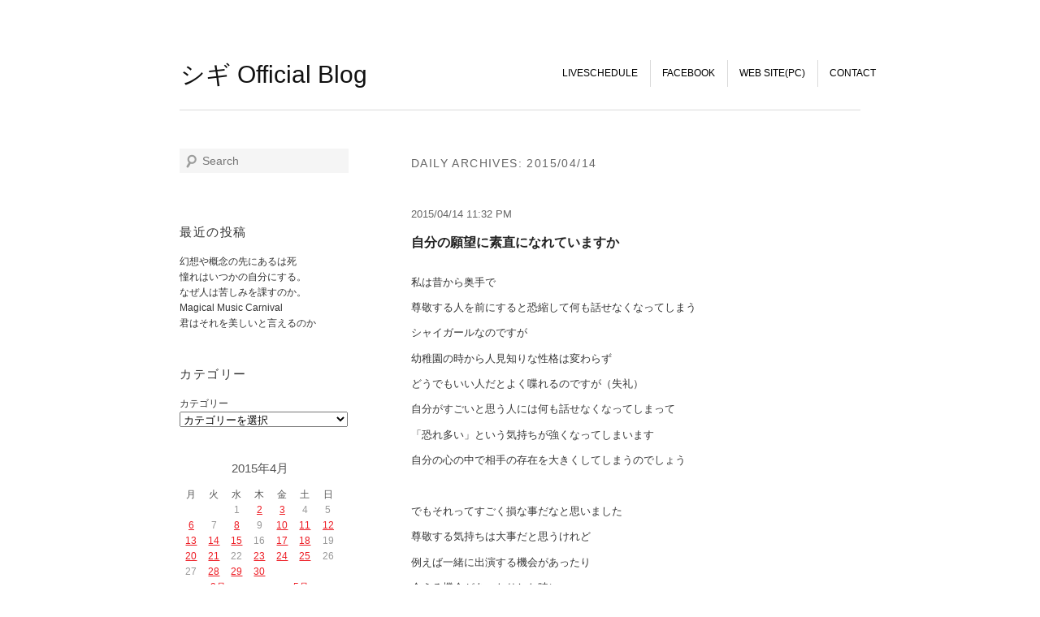

--- FILE ---
content_type: text/html; charset=UTF-8
request_url: http://shigi.net/blog/2015/04/14/
body_size: 26349
content:
<!DOCTYPE html>
<!--[if IE 6]>
<html id="ie6" lang="ja">
<![endif]-->
<!--[if IE 7]>
<html id="ie7" lang="ja">
<![endif]-->
<!--[if IE 8]>
<html id="ie8" lang="ja">
<![endif]-->
<!--[if !(IE 6) | !(IE 7) | !(IE 8)  ]><!-->
<html lang="ja">
<!--<![endif]-->
<head>
<meta charset="UTF-8" />
<meta name="viewport" content="width=device-width" />
<title>14 | 4月 | 2015 | シギ Official Blog</title>
<link rel="profile" href="http://gmpg.org/xfn/11" />
<link rel="stylesheet" type="text/css" media="all" href="http://shigi.net/blog/wp-content/themes/shigiblog/style.css" />
<link rel="pingback" href="http://shigi.net/blog/xmlrpc.php" />
<!--[if lt IE 9]>
<script src="http://shigi.net/blog/wp-content/themes/shigiblog/js/html5.js" type="text/javascript"></script>
<![endif]-->
<link rel='dns-prefetch' href='//s.w.org' />
<link rel="alternate" type="application/rss+xml" title="シギ Official Blog &raquo; フィード" href="http://shigi.net/blog/feed/" />
<link rel="alternate" type="application/rss+xml" title="シギ Official Blog &raquo; コメントフィード" href="http://shigi.net/blog/comments/feed/" />
		<script type="text/javascript">
			window._wpemojiSettings = {"baseUrl":"https:\/\/s.w.org\/images\/core\/emoji\/2.2.1\/72x72\/","ext":".png","svgUrl":"https:\/\/s.w.org\/images\/core\/emoji\/2.2.1\/svg\/","svgExt":".svg","source":{"concatemoji":"http:\/\/shigi.net\/blog\/wp-includes\/js\/wp-emoji-release.min.js?ver=4.7.29"}};
			!function(t,a,e){var r,n,i,o=a.createElement("canvas"),l=o.getContext&&o.getContext("2d");function c(t){var e=a.createElement("script");e.src=t,e.defer=e.type="text/javascript",a.getElementsByTagName("head")[0].appendChild(e)}for(i=Array("flag","emoji4"),e.supports={everything:!0,everythingExceptFlag:!0},n=0;n<i.length;n++)e.supports[i[n]]=function(t){var e,a=String.fromCharCode;if(!l||!l.fillText)return!1;switch(l.clearRect(0,0,o.width,o.height),l.textBaseline="top",l.font="600 32px Arial",t){case"flag":return(l.fillText(a(55356,56826,55356,56819),0,0),o.toDataURL().length<3e3)?!1:(l.clearRect(0,0,o.width,o.height),l.fillText(a(55356,57331,65039,8205,55356,57096),0,0),e=o.toDataURL(),l.clearRect(0,0,o.width,o.height),l.fillText(a(55356,57331,55356,57096),0,0),e!==o.toDataURL());case"emoji4":return l.fillText(a(55357,56425,55356,57341,8205,55357,56507),0,0),e=o.toDataURL(),l.clearRect(0,0,o.width,o.height),l.fillText(a(55357,56425,55356,57341,55357,56507),0,0),e!==o.toDataURL()}return!1}(i[n]),e.supports.everything=e.supports.everything&&e.supports[i[n]],"flag"!==i[n]&&(e.supports.everythingExceptFlag=e.supports.everythingExceptFlag&&e.supports[i[n]]);e.supports.everythingExceptFlag=e.supports.everythingExceptFlag&&!e.supports.flag,e.DOMReady=!1,e.readyCallback=function(){e.DOMReady=!0},e.supports.everything||(r=function(){e.readyCallback()},a.addEventListener?(a.addEventListener("DOMContentLoaded",r,!1),t.addEventListener("load",r,!1)):(t.attachEvent("onload",r),a.attachEvent("onreadystatechange",function(){"complete"===a.readyState&&e.readyCallback()})),(r=e.source||{}).concatemoji?c(r.concatemoji):r.wpemoji&&r.twemoji&&(c(r.twemoji),c(r.wpemoji)))}(window,document,window._wpemojiSettings);
		</script>
		<style type="text/css">
img.wp-smiley,
img.emoji {
	display: inline !important;
	border: none !important;
	box-shadow: none !important;
	height: 1em !important;
	width: 1em !important;
	margin: 0 .07em !important;
	vertical-align: -0.1em !important;
	background: none !important;
	padding: 0 !important;
}
</style>
<link rel='https://api.w.org/' href='http://shigi.net/blog/wp-json/' />
<link rel="EditURI" type="application/rsd+xml" title="RSD" href="http://shigi.net/blog/xmlrpc.php?rsd" />
<link rel="wlwmanifest" type="application/wlwmanifest+xml" href="http://shigi.net/blog/wp-includes/wlwmanifest.xml" /> 
<meta name="generator" content="WordPress 4.7.29" />
<style type="text/css" id="custom-background-css">
body.custom-background { background-color: #ffffff; }
</style>
<script>
  (function(i,s,o,g,r,a,m){i['GoogleAnalyticsObject']=r;i[r]=i[r]||function(){
  (i[r].q=i[r].q||[]).push(arguments)},i[r].l=1*new Date();a=s.createElement(o),
  m=s.getElementsByTagName(o)[0];a.async=1;a.src=g;m.parentNode.insertBefore(a,m)
  })(window,document,'script','//www.google-analytics.com/analytics.js','ga');

  ga('create', 'UA-50858660-6', 'auto');
  ga('send', 'pageview');

</script>
</head>

<body class="archive date custom-background single-author two-column left-sidebar">
<div id="page" class="hfeed">
	<header id="branding" role="banner">
			<hgroup>
				<h1 id="site-title"><span><a href="http://shigi.net/blog/" title="シギ Official Blog" rel="home">シギ Official Blog</a></span></h1>
				<h2 id="site-description"></h2>
			</hgroup>

			
			

			<nav id="access" role="navigation">
				<h3 class="assistive-text">Main menu</h3>
								<div class="skip-link"><a class="assistive-text" href="#content" title="Skip to primary content">Skip to primary content</a></div>
				<div class="skip-link"><a class="assistive-text" href="#secondary" title="Skip to secondary content">Skip to secondary content</a></div>
								<div class="menu-shigi%e3%83%96%e3%83%ad%e3%82%b0%e3%83%a1%e3%83%8b%e3%83%a5%e3%83%bc-container"><ul id="menu-shigi%e3%83%96%e3%83%ad%e3%82%b0%e3%83%a1%e3%83%8b%e3%83%a5%e3%83%bc" class="menu"><li id="menu-item-13" class="menu-item menu-item-type-post_type menu-item-object-liveschedule menu-item-13"><a href="http://shigi.net/blog/liveschedule/liveschedule/">LiveSchedule</a></li>
<li id="menu-item-15" class="menu-item menu-item-type-custom menu-item-object-custom menu-item-15"><a target="_blank" href="https://www.facebook.com/shigi.music?fref=ts">FaceBook</a></li>
<li id="menu-item-14" class="menu-item menu-item-type-custom menu-item-object-custom menu-item-14"><a target="_blank" href="http://shigi.net">WEB SITE(PC)</a></li>
<li id="menu-item-10" class="menu-item menu-item-type-post_type menu-item-object-page menu-item-10"><a href="http://shigi.net/blog/contact/">Contact</a></li>
</ul></div>			</nav><!-- #access -->



	</header><!-- #branding -->


	<div id="main" class="clearfix">
		<section id="primary">
			<div id="content" role="main">

			
				<header class="page-header">
					<h1 class="page-title"><span class="vcard author" style="display:none;"><span class="fn">シギ</span></span>
													Daily Archives: <span>2015/04/14</span>											</h1>
				</header>

				
								
						<article id="post-1400" class="post-1400 post type-post status-publish format-standard hentry category-1">
		<header class="entry-header">
						<div class="entry-meta">
				<time class="entry-date updated" datetime="2015-04-14T23:32:17+00:00">2015/04/14 11:32 PM</time>			</div><!-- .entry-meta -->
			

			<h1 class="entry-title">自分の願望に素直になれていますか</h1>
			
			

			
		</header><!-- .entry-header -->

				<div class="entry-content">
			<p>私は昔から奥手で</p>
<p>尊敬する人を前にすると恐縮して何も話せなくなってしまう</p>
<p>シャイガールなのですが</p>
<p>幼稚園の時から人見知りな性格は変わらず</p>
<p>どうでもいい人だとよく喋れるのですが（失礼）</p>
<p>自分がすごいと思う人には何も話せなくなってしまって</p>
<p>「恐れ多い」という気持ちが強くなってしまいます</p>
<p>自分の心の中で相手の存在を大きくしてしまうのでしょう</p>
<p>&nbsp;</p>
<p>でもそれってすごく損な事だなと思いました</p>
<p>尊敬する気持ちは大事だと思うけれど</p>
<p>例えば一緒に出演する機会があったり</p>
<p>会える機会があったりした時に</p>
<p>小さくなって遠くから見守っているだけでは勿体ない</p>
<p>せっかく顔を見て話せるのに</p>
<p>&nbsp;</p>
<p>思うに、私の中の舞い上がるとか、恐れ多くなる感覚というのは</p>
<p>地に足がついてない感覚なのかもしれないと思いました</p>
<p>そして自分の体で選択して自分で一つ一つ乗り越えてきた経験がないと</p>
<p>もっと地に足がつかないのだろうなと思いました</p>
<p>それは自分に自信がもてないから引っ込んでしまうという事</p>
<p>それじゃいかんなと思ったと同時に</p>
<p>どうせ一度きりの人生なんだから、すごいと思ったことはもっともっと実現して</p>
<p>前のめりに楽しまなきゃ！と思いました</p>
<p>&nbsp;</p>
<p>おしょまい</p>
					</div><!-- .entry-content -->
		
<div class="socialButton">

	<iframe src="//www.facebook.com/plugins/like.php?href=http://shigi.net/blog/%e8%87%aa%e5%88%86%e3%81%ae%e9%a1%98%e6%9c%9b%e3%81%ab%e7%b4%a0%e7%9b%b4%e3%81%ab%e3%81%aa%e3%82%8c%e3%81%a6%e3%81%84%e3%81%be%e3%81%99%e3%81%8b/&amp;width&amp;layout=button_count&amp;action=like&amp;show_faces=false&amp;share=true&amp;height=21" scrolling="no" frameborder="0" style="border:none; overflow:hidden; width:69px; height:21px;" allowTransparency="true"></iframe>

<a href="https://twitter.com/share" class="twitter-share-button" data-url="http://shigi.net/blog/%e8%87%aa%e5%88%86%e3%81%ae%e9%a1%98%e6%9c%9b%e3%81%ab%e7%b4%a0%e7%9b%b4%e3%81%ab%e3%81%aa%e3%82%8c%e3%81%a6%e3%81%84%e3%81%be%e3%81%99%e3%81%8b/" data-text="自分の願望に素直になれていますか" data-lang="ja" data-count="none">ツイート</a>
</div>


<script>!function(d,s,id){var js,fjs=d.getElementsByTagName(s)[0],p=/^http:/.test(d.location)?'http':'https';if(!d.getElementById(id)){js=d.createElement(s);js.id=id;js.src=p+'://platform.twitter.com/widgets.js';fjs.parentNode.insertBefore(js,fjs);}}(document, 'script', 'twitter-wjs');</script>
	
	</article><!-- #post-1400 -->
				
				
			
			</div><!-- #content -->
		</section><!-- #primary -->

		<div id="secondary" class="widget-area" role="complementary">
			<aside id="search-2" class="widget widget_search">	<form method="get" id="searchform" action="http://shigi.net/blog/">
		<label for="s" class="assistive-text">Search</label>
		<input type="text" class="field" name="s" id="s" placeholder="Search" />
		<input type="submit" class="submit" name="submit" id="searchsubmit" value="Search" />
	</form>
</aside>		<aside id="recent-posts-2" class="widget widget_recent_entries">		<h3 class="widget-title">最近の投稿</h3>		<ul>
					<li>
				<a href="http://shigi.net/blog/%e5%b9%bb%e6%83%b3%e3%82%84%e6%a6%82%e5%bf%b5%e3%81%ae%e5%85%88%e3%81%ab%e3%81%82%e3%82%8b%e3%81%af%e6%ad%bb/">幻想や概念の先にあるは死</a>
						</li>
					<li>
				<a href="http://shigi.net/blog/20251102/">憧れはいつかの自分にする。</a>
						</li>
					<li>
				<a href="http://shigi.net/blog/20251101/">なぜ人は苦しみを課すのか。</a>
						</li>
					<li>
				<a href="http://shigi.net/blog/20251031/">Magical Music Carnival</a>
						</li>
					<li>
				<a href="http://shigi.net/blog/20251030/">君はそれを美しいと言えるのか</a>
						</li>
				</ul>
		</aside>		<aside id="categories-4" class="widget widget_categories"><h3 class="widget-title">カテゴリー</h3><label class="screen-reader-text" for="cat">カテゴリー</label><select  name='cat' id='cat' class='postform' >
	<option value='-1'>カテゴリーを選択</option>
	<option class="level-0" value="3">【シ組】&nbsp;&nbsp;(57)</option>
	<option class="level-1" value="7">&nbsp;&nbsp;&nbsp;ワーク【シ組限定】&nbsp;&nbsp;(17)</option>
	<option class="level-1" value="4">&nbsp;&nbsp;&nbsp;追憶の海【シ組限定】&nbsp;&nbsp;(20)</option>
	<option class="level-1" value="5">&nbsp;&nbsp;&nbsp;限定ブログ【シ組限定】&nbsp;&nbsp;(14)</option>
	<option class="level-0" value="10">手紙「ぼくを待つ」2022&nbsp;&nbsp;(13)</option>
	<option class="level-0" value="1">未分類&nbsp;&nbsp;(2,985)</option>
	<option class="level-0" value="9">未来に告ぐ&nbsp;&nbsp;(1)</option>
</select>

<script type='text/javascript'>
/* <![CDATA[ */
(function() {
	var dropdown = document.getElementById( "cat" );
	function onCatChange() {
		if ( dropdown.options[ dropdown.selectedIndex ].value > 0 ) {
			location.href = "http://shigi.net/blog/?cat=" + dropdown.options[ dropdown.selectedIndex ].value;
		}
	}
	dropdown.onchange = onCatChange;
})();
/* ]]> */
</script>

</aside><aside id="calendar-2" class="widget widget_calendar"><div id="calendar_wrap" class="calendar_wrap"><table id="wp-calendar">
	<caption>2015年4月</caption>
	<thead>
	<tr>
		<th scope="col" title="月曜日">月</th>
		<th scope="col" title="火曜日">火</th>
		<th scope="col" title="水曜日">水</th>
		<th scope="col" title="木曜日">木</th>
		<th scope="col" title="金曜日">金</th>
		<th scope="col" title="土曜日">土</th>
		<th scope="col" title="日曜日">日</th>
	</tr>
	</thead>

	<tfoot>
	<tr>
		<td colspan="3" id="prev"><a href="http://shigi.net/blog/2015/03/">&laquo; 3月</a></td>
		<td class="pad">&nbsp;</td>
		<td colspan="3" id="next"><a href="http://shigi.net/blog/2015/05/">5月 &raquo;</a></td>
	</tr>
	</tfoot>

	<tbody>
	<tr>
		<td colspan="2" class="pad">&nbsp;</td><td>1</td><td><a href="http://shigi.net/blog/2015/04/02/" aria-label="2015年4月2日 に投稿を公開">2</a></td><td><a href="http://shigi.net/blog/2015/04/03/" aria-label="2015年4月3日 に投稿を公開">3</a></td><td>4</td><td>5</td>
	</tr>
	<tr>
		<td><a href="http://shigi.net/blog/2015/04/06/" aria-label="2015年4月6日 に投稿を公開">6</a></td><td>7</td><td><a href="http://shigi.net/blog/2015/04/08/" aria-label="2015年4月8日 に投稿を公開">8</a></td><td>9</td><td><a href="http://shigi.net/blog/2015/04/10/" aria-label="2015年4月10日 に投稿を公開">10</a></td><td><a href="http://shigi.net/blog/2015/04/11/" aria-label="2015年4月11日 に投稿を公開">11</a></td><td><a href="http://shigi.net/blog/2015/04/12/" aria-label="2015年4月12日 に投稿を公開">12</a></td>
	</tr>
	<tr>
		<td><a href="http://shigi.net/blog/2015/04/13/" aria-label="2015年4月13日 に投稿を公開">13</a></td><td><a href="http://shigi.net/blog/2015/04/14/" aria-label="2015年4月14日 に投稿を公開">14</a></td><td><a href="http://shigi.net/blog/2015/04/15/" aria-label="2015年4月15日 に投稿を公開">15</a></td><td>16</td><td><a href="http://shigi.net/blog/2015/04/17/" aria-label="2015年4月17日 に投稿を公開">17</a></td><td><a href="http://shigi.net/blog/2015/04/18/" aria-label="2015年4月18日 に投稿を公開">18</a></td><td>19</td>
	</tr>
	<tr>
		<td><a href="http://shigi.net/blog/2015/04/20/" aria-label="2015年4月20日 に投稿を公開">20</a></td><td><a href="http://shigi.net/blog/2015/04/21/" aria-label="2015年4月21日 に投稿を公開">21</a></td><td>22</td><td><a href="http://shigi.net/blog/2015/04/23/" aria-label="2015年4月23日 に投稿を公開">23</a></td><td><a href="http://shigi.net/blog/2015/04/24/" aria-label="2015年4月24日 に投稿を公開">24</a></td><td><a href="http://shigi.net/blog/2015/04/25/" aria-label="2015年4月25日 に投稿を公開">25</a></td><td>26</td>
	</tr>
	<tr>
		<td>27</td><td><a href="http://shigi.net/blog/2015/04/28/" aria-label="2015年4月28日 に投稿を公開">28</a></td><td><a href="http://shigi.net/blog/2015/04/29/" aria-label="2015年4月29日 に投稿を公開">29</a></td><td><a href="http://shigi.net/blog/2015/04/30/" aria-label="2015年4月30日 に投稿を公開">30</a></td>
		<td class="pad" colspan="3">&nbsp;</td>
	</tr>
	</tbody>
	</table></div></aside><aside id="archives-2" class="widget widget_archive"><h3 class="widget-title">アーカイブ</h3>		<ul>
			<li><a href='http://shigi.net/blog/2025/11/'>2025年11月</a></li>
	<li><a href='http://shigi.net/blog/2025/10/'>2025年10月</a></li>
	<li><a href='http://shigi.net/blog/2025/09/'>2025年9月</a></li>
	<li><a href='http://shigi.net/blog/2025/08/'>2025年8月</a></li>
	<li><a href='http://shigi.net/blog/2025/07/'>2025年7月</a></li>
	<li><a href='http://shigi.net/blog/2025/06/'>2025年6月</a></li>
	<li><a href='http://shigi.net/blog/2025/05/'>2025年5月</a></li>
	<li><a href='http://shigi.net/blog/2025/04/'>2025年4月</a></li>
	<li><a href='http://shigi.net/blog/2025/03/'>2025年3月</a></li>
	<li><a href='http://shigi.net/blog/2025/02/'>2025年2月</a></li>
	<li><a href='http://shigi.net/blog/2025/01/'>2025年1月</a></li>
	<li><a href='http://shigi.net/blog/2024/12/'>2024年12月</a></li>
	<li><a href='http://shigi.net/blog/2024/11/'>2024年11月</a></li>
	<li><a href='http://shigi.net/blog/2024/10/'>2024年10月</a></li>
	<li><a href='http://shigi.net/blog/2024/09/'>2024年9月</a></li>
	<li><a href='http://shigi.net/blog/2024/08/'>2024年8月</a></li>
	<li><a href='http://shigi.net/blog/2024/07/'>2024年7月</a></li>
	<li><a href='http://shigi.net/blog/2024/06/'>2024年6月</a></li>
	<li><a href='http://shigi.net/blog/2024/05/'>2024年5月</a></li>
	<li><a href='http://shigi.net/blog/2024/04/'>2024年4月</a></li>
	<li><a href='http://shigi.net/blog/2024/03/'>2024年3月</a></li>
	<li><a href='http://shigi.net/blog/2024/02/'>2024年2月</a></li>
	<li><a href='http://shigi.net/blog/2024/01/'>2024年1月</a></li>
	<li><a href='http://shigi.net/blog/2023/12/'>2023年12月</a></li>
	<li><a href='http://shigi.net/blog/2023/11/'>2023年11月</a></li>
	<li><a href='http://shigi.net/blog/2023/10/'>2023年10月</a></li>
	<li><a href='http://shigi.net/blog/2023/09/'>2023年9月</a></li>
	<li><a href='http://shigi.net/blog/2023/08/'>2023年8月</a></li>
	<li><a href='http://shigi.net/blog/2023/07/'>2023年7月</a></li>
	<li><a href='http://shigi.net/blog/2023/06/'>2023年6月</a></li>
	<li><a href='http://shigi.net/blog/2023/05/'>2023年5月</a></li>
	<li><a href='http://shigi.net/blog/2023/04/'>2023年4月</a></li>
	<li><a href='http://shigi.net/blog/2023/03/'>2023年3月</a></li>
	<li><a href='http://shigi.net/blog/2023/02/'>2023年2月</a></li>
	<li><a href='http://shigi.net/blog/2023/01/'>2023年1月</a></li>
	<li><a href='http://shigi.net/blog/2022/12/'>2022年12月</a></li>
	<li><a href='http://shigi.net/blog/2022/11/'>2022年11月</a></li>
	<li><a href='http://shigi.net/blog/2022/10/'>2022年10月</a></li>
	<li><a href='http://shigi.net/blog/2022/09/'>2022年9月</a></li>
	<li><a href='http://shigi.net/blog/2022/08/'>2022年8月</a></li>
	<li><a href='http://shigi.net/blog/2022/07/'>2022年7月</a></li>
	<li><a href='http://shigi.net/blog/2022/06/'>2022年6月</a></li>
	<li><a href='http://shigi.net/blog/2022/05/'>2022年5月</a></li>
	<li><a href='http://shigi.net/blog/2022/04/'>2022年4月</a></li>
	<li><a href='http://shigi.net/blog/2022/03/'>2022年3月</a></li>
	<li><a href='http://shigi.net/blog/2022/02/'>2022年2月</a></li>
	<li><a href='http://shigi.net/blog/2022/01/'>2022年1月</a></li>
	<li><a href='http://shigi.net/blog/2021/12/'>2021年12月</a></li>
	<li><a href='http://shigi.net/blog/2021/11/'>2021年11月</a></li>
	<li><a href='http://shigi.net/blog/2021/10/'>2021年10月</a></li>
	<li><a href='http://shigi.net/blog/2021/09/'>2021年9月</a></li>
	<li><a href='http://shigi.net/blog/2021/08/'>2021年8月</a></li>
	<li><a href='http://shigi.net/blog/2021/07/'>2021年7月</a></li>
	<li><a href='http://shigi.net/blog/2021/06/'>2021年6月</a></li>
	<li><a href='http://shigi.net/blog/2021/05/'>2021年5月</a></li>
	<li><a href='http://shigi.net/blog/2021/04/'>2021年4月</a></li>
	<li><a href='http://shigi.net/blog/2021/03/'>2021年3月</a></li>
	<li><a href='http://shigi.net/blog/2021/02/'>2021年2月</a></li>
	<li><a href='http://shigi.net/blog/2021/01/'>2021年1月</a></li>
	<li><a href='http://shigi.net/blog/2020/12/'>2020年12月</a></li>
	<li><a href='http://shigi.net/blog/2020/11/'>2020年11月</a></li>
	<li><a href='http://shigi.net/blog/2020/10/'>2020年10月</a></li>
	<li><a href='http://shigi.net/blog/2020/09/'>2020年9月</a></li>
	<li><a href='http://shigi.net/blog/2020/08/'>2020年8月</a></li>
	<li><a href='http://shigi.net/blog/2020/07/'>2020年7月</a></li>
	<li><a href='http://shigi.net/blog/2020/06/'>2020年6月</a></li>
	<li><a href='http://shigi.net/blog/2020/05/'>2020年5月</a></li>
	<li><a href='http://shigi.net/blog/2020/04/'>2020年4月</a></li>
	<li><a href='http://shigi.net/blog/2020/03/'>2020年3月</a></li>
	<li><a href='http://shigi.net/blog/2020/02/'>2020年2月</a></li>
	<li><a href='http://shigi.net/blog/2020/01/'>2020年1月</a></li>
	<li><a href='http://shigi.net/blog/2019/12/'>2019年12月</a></li>
	<li><a href='http://shigi.net/blog/2019/11/'>2019年11月</a></li>
	<li><a href='http://shigi.net/blog/2019/10/'>2019年10月</a></li>
	<li><a href='http://shigi.net/blog/2019/09/'>2019年9月</a></li>
	<li><a href='http://shigi.net/blog/2019/08/'>2019年8月</a></li>
	<li><a href='http://shigi.net/blog/2019/07/'>2019年7月</a></li>
	<li><a href='http://shigi.net/blog/2019/06/'>2019年6月</a></li>
	<li><a href='http://shigi.net/blog/2019/05/'>2019年5月</a></li>
	<li><a href='http://shigi.net/blog/2019/04/'>2019年4月</a></li>
	<li><a href='http://shigi.net/blog/2019/03/'>2019年3月</a></li>
	<li><a href='http://shigi.net/blog/2019/02/'>2019年2月</a></li>
	<li><a href='http://shigi.net/blog/2019/01/'>2019年1月</a></li>
	<li><a href='http://shigi.net/blog/2018/12/'>2018年12月</a></li>
	<li><a href='http://shigi.net/blog/2018/11/'>2018年11月</a></li>
	<li><a href='http://shigi.net/blog/2018/10/'>2018年10月</a></li>
	<li><a href='http://shigi.net/blog/2018/09/'>2018年9月</a></li>
	<li><a href='http://shigi.net/blog/2018/08/'>2018年8月</a></li>
	<li><a href='http://shigi.net/blog/2018/07/'>2018年7月</a></li>
	<li><a href='http://shigi.net/blog/2018/06/'>2018年6月</a></li>
	<li><a href='http://shigi.net/blog/2018/05/'>2018年5月</a></li>
	<li><a href='http://shigi.net/blog/2018/04/'>2018年4月</a></li>
	<li><a href='http://shigi.net/blog/2018/03/'>2018年3月</a></li>
	<li><a href='http://shigi.net/blog/2018/02/'>2018年2月</a></li>
	<li><a href='http://shigi.net/blog/2018/01/'>2018年1月</a></li>
	<li><a href='http://shigi.net/blog/2017/12/'>2017年12月</a></li>
	<li><a href='http://shigi.net/blog/2017/11/'>2017年11月</a></li>
	<li><a href='http://shigi.net/blog/2017/10/'>2017年10月</a></li>
	<li><a href='http://shigi.net/blog/2017/09/'>2017年9月</a></li>
	<li><a href='http://shigi.net/blog/2017/08/'>2017年8月</a></li>
	<li><a href='http://shigi.net/blog/2017/07/'>2017年7月</a></li>
	<li><a href='http://shigi.net/blog/2017/06/'>2017年6月</a></li>
	<li><a href='http://shigi.net/blog/2017/05/'>2017年5月</a></li>
	<li><a href='http://shigi.net/blog/2017/04/'>2017年4月</a></li>
	<li><a href='http://shigi.net/blog/2017/03/'>2017年3月</a></li>
	<li><a href='http://shigi.net/blog/2017/02/'>2017年2月</a></li>
	<li><a href='http://shigi.net/blog/2017/01/'>2017年1月</a></li>
	<li><a href='http://shigi.net/blog/2016/12/'>2016年12月</a></li>
	<li><a href='http://shigi.net/blog/2016/11/'>2016年11月</a></li>
	<li><a href='http://shigi.net/blog/2016/10/'>2016年10月</a></li>
	<li><a href='http://shigi.net/blog/2016/09/'>2016年9月</a></li>
	<li><a href='http://shigi.net/blog/2016/08/'>2016年8月</a></li>
	<li><a href='http://shigi.net/blog/2016/07/'>2016年7月</a></li>
	<li><a href='http://shigi.net/blog/2016/06/'>2016年6月</a></li>
	<li><a href='http://shigi.net/blog/2016/05/'>2016年5月</a></li>
	<li><a href='http://shigi.net/blog/2016/04/'>2016年4月</a></li>
	<li><a href='http://shigi.net/blog/2016/03/'>2016年3月</a></li>
	<li><a href='http://shigi.net/blog/2016/02/'>2016年2月</a></li>
	<li><a href='http://shigi.net/blog/2016/01/'>2016年1月</a></li>
	<li><a href='http://shigi.net/blog/2015/12/'>2015年12月</a></li>
	<li><a href='http://shigi.net/blog/2015/11/'>2015年11月</a></li>
	<li><a href='http://shigi.net/blog/2015/10/'>2015年10月</a></li>
	<li><a href='http://shigi.net/blog/2015/09/'>2015年9月</a></li>
	<li><a href='http://shigi.net/blog/2015/08/'>2015年8月</a></li>
	<li><a href='http://shigi.net/blog/2015/07/'>2015年7月</a></li>
	<li><a href='http://shigi.net/blog/2015/06/'>2015年6月</a></li>
	<li><a href='http://shigi.net/blog/2015/05/'>2015年5月</a></li>
	<li><a href='http://shigi.net/blog/2015/04/'>2015年4月</a></li>
	<li><a href='http://shigi.net/blog/2015/03/'>2015年3月</a></li>
	<li><a href='http://shigi.net/blog/2015/02/'>2015年2月</a></li>
	<li><a href='http://shigi.net/blog/2015/01/'>2015年1月</a></li>
	<li><a href='http://shigi.net/blog/2014/12/'>2014年12月</a></li>
	<li><a href='http://shigi.net/blog/2014/11/'>2014年11月</a></li>
	<li><a href='http://shigi.net/blog/2014/10/'>2014年10月</a></li>
	<li><a href='http://shigi.net/blog/2014/09/'>2014年9月</a></li>
	<li><a href='http://shigi.net/blog/2014/08/'>2014年8月</a></li>
	<li><a href='http://shigi.net/blog/2014/07/'>2014年7月</a></li>
	<li><a href='http://shigi.net/blog/2014/06/'>2014年6月</a></li>
	<li><a href='http://shigi.net/blog/2014/05/'>2014年5月</a></li>
	<li><a href='http://shigi.net/blog/2014/04/'>2014年4月</a></li>
	<li><a href='http://shigi.net/blog/2014/03/'>2014年3月</a></li>
	<li><a href='http://shigi.net/blog/2014/02/'>2014年2月</a></li>
	<li><a href='http://shigi.net/blog/2014/01/'>2014年1月</a></li>
		</ul>
		</aside>		</div><!-- #secondary .widget-area -->

	</div><!-- #main -->

	<footer id="colophon" role="contentinfo">

			

			<div id="site-generator">
								<a href="http://wordpress.org/" title="Semantic Personal Publishing Platform">CopyRights 2013@shigi All Rights Reserved.</a>
			</div>
	</footer><!-- #colophon -->
</div><!-- #page -->

<script type='text/javascript' src='http://shigi.net/blog/wp-includes/js/wp-embed.min.js?ver=4.7.29'></script>

</body>
</html>

--- FILE ---
content_type: text/plain
request_url: https://www.google-analytics.com/j/collect?v=1&_v=j102&a=1072674098&t=pageview&_s=1&dl=http%3A%2F%2Fshigi.net%2Fblog%2F2015%2F04%2F14%2F&ul=en-us%40posix&dt=14%20%7C%204%E6%9C%88%20%7C%202015%20%7C%20%E3%82%B7%E3%82%AE%20Official%20Blog&sr=1280x720&vp=1280x720&_u=IEBAAEABAAAAACAAI~&jid=517181090&gjid=1095509696&cid=1591269012.1762146766&tid=UA-50858660-6&_gid=2020551826.1762146766&_r=1&_slc=1&z=2088129970
body_size: -283
content:
2,cG-D38J4541T6